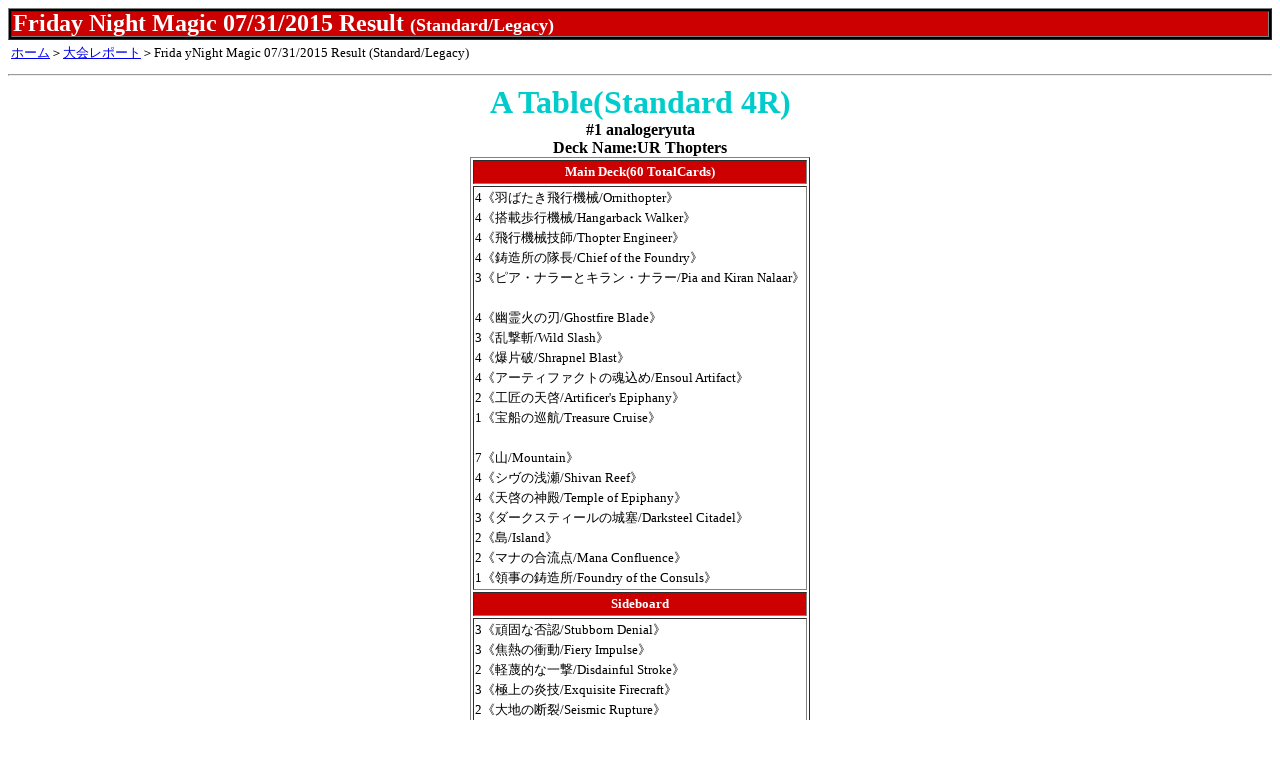

--- FILE ---
content_type: text/html
request_url: http://islandwalker.akazunoma.com/report/15_07/15_07_31.html
body_size: 13099
content:
<!DOCTYPE HTML PUBLIC "-//W3C//DTD HTML 4.01 Transitional//EN">
<!-- saved from url=(0022)http://internet.e-mail -->
<HTML><HEAD>
<META http-equiv="Content-Type" content="text/html; charset=Shift_JIS">
<META name="GENERATOR" content="IBM WebSphere Studio Homepage Builder Version 6.5.0.0 for Windows">
<META http-equiv="Content-Style-Type" content="text/css">
<TITLE></TITLE>
<STYLE type="text/css">
<!--

TD{
  font-size : 13px;
  line-height : 20px;
}
-->
</STYLE>
</HEAD>
<BODY><script type="text/javascript" charset="utf-8" src="//asumi.shinobi.jp/encount"></script>
<TABLE width="100%" border="1" bgcolor="#000000">
<TBODY>
    <TR>
<TD bgcolor="#cc0000"><FONT size="+1"><b><FONT color="#ffffff" size="+2">Friday Night Magic 07/31/2015 Result </FONT></b></FONT><b><FONT color="#ffffff" size="+1">(Standard/Legacy)</FONT></b></TD>
</TR>
</TBODY>
</TABLE>
<TABLE>
<TBODY>
<TR>
<TD width="719"><A href="../../index.htm">ホーム</A>＞<A href="../../report.htm">大会レポート</A>＞Frida yNight Magic 07/31/2015 Result (Standard/Legacy)</TD>
</TR>
</TBODY>
</TABLE>
<HR>
<DIV align="center"><FONT color="#00cccc"><B><FONT size="+3">A Table(Standard 4R)</FONT></B></FONT><BR>
<B>#1 analogeryuta<BR>
Deck Name:UR Thopters</B>
<TABLE border="1">
  <TBODY>
    
      
      
      
      <TD align="center" bgcolor="#cc0000"><B><FONT color="#ffffff">Main Deck(60 TotalCards)</FONT></B></TD>
    </TR>
<TR>
      <TD align="left">4《羽ばたき飛行機械/Ornithopter》<BR>
4《搭載歩行機械/Hangarback Walker》<BR>
4《飛行機械技師/Thopter Engineer》<BR>
4《鋳造所の隊長/Chief of the Foundry》<BR>
3《ピア・ナラーとキラン・ナラー/Pia and Kiran Nalaar》<BR>
<BR>
4《幽霊火の刃/Ghostfire Blade》<BR>
3《乱撃斬/Wild Slash》<BR>
4《爆片破/Shrapnel Blast》<BR>
4《アーティファクトの魂込め/Ensoul Artifact》<BR>
2《工匠の天啓/Artificer's Epiphany》<BR>
1《宝船の巡航/Treasure Cruise》<BR>
<BR>
7《山/Mountain》<BR>
4《シヴの浅瀬/Shivan Reef》<BR>
4《天啓の神殿/Temple of Epiphany》<BR>
3《ダークスティールの城塞/Darksteel Citadel》<BR>
2《島/Island》<BR>
2《マナの合流点/Mana Confluence》<BR>
1《領事の鋳造所/Foundry of the Consuls》</TD>
    </TR>
<TR>
<TD align="center" bgcolor="#cc0000"><B><FONT color="#ffffff">Sideboard</FONT></B></TD>
</TR>
<TR>
      <TD align="left">3《頑固な否認/Stubborn Denial》<BR>
3《焦熱の衝動/Fiery Impulse》<BR>
2《軽蔑的な一撃/Disdainful Stroke》<BR>
3《極上の炎技/Exquisite Firecraft》<BR>
2《大地の断裂/Seismic Rupture》<BR>
2《飛行機械の諜報網/Thopter Spy Network》</TD>
    </TR>
    <TR>
      <TD align="center">(15 Sideboard Cards)</TD>
    </TR>
  </TBODY>
</TABLE>
<DIV>
<HR>
<B>#2 けんつよ</B>
<TABLE border="1">
  <TBODY>
    <TR>
      <TD align="center" bgcolor="#cc0000"><B><FONT color="#ffffff">Main Deck(60 TotalCards)</FONT></B></TD>
    </TR>
<TR>
      <TD align="left">4《鋳造所通りの住人/Foundry Street Denizen》<BR>
4《ゴブリンの栄光追い/Goblin Glory Chaser》<BR>
2《激情のゴブリン/Frenzied Goblin》<BR>
4《ゴブリンの群衆追い/Goblin Piledriver》<BR>
4《ゴブリンの熟練扇動者/Goblin Rabblemaster》<BR>
2《ゴブリンの踵裂き/Goblin Heelcutter》<BR>
 <BR>
4《ドラゴンの餌/Dragon Fodder》<BR>
4《稲妻の一撃/Lightning Strike》<BR>
4《軍族童の突発/Hordeling Outburst》<BR>
1《凱旋の間/Hall of Triumph》<BR>
4《かき立てる炎/Stoke the Flames》<BR>
3《ウルドのオベリスク/Obelisk of Urd》<BR>
 <BR>
20《山/Mountain》</TD>
    </TR>
<TR>
      <TD align="center" bgcolor="#cc0000"><B><FONT color="#ffffff">Sideboard</FONT></B></TD>
    </TR>
    <TR>
      <TD>1《ゴブリンの踵裂き/Goblin Heelcutter》<BR>
3《マグマのしぶき/Magma Spray》<BR>
2《引き裂く流弾/Rending Volley》<BR>
3《焙り焼き/Roast》<BR>
2《粉々/Smash to Smithereens》<BR>
1《洗い流す砂/Scouring Sands》<BR>
1《凱旋の間/Hall of Triumph》<BR>
2《前哨地の包囲/Outpost Siege》</TD>
    </TR>
    <TR>
      <TD align="center">(15 Sideboard Cards)</TD>
    </TR>
</TBODY>
</TABLE>
<HR>
<B>#3 イシハラ</B>
<TABLE border="1">
  <TBODY>
    <TR>
      <TD align="center" bgcolor="#cc0000"><B><FONT color="#ffffff">Main Deck(60 TotalCards)</FONT></B></TD>
    </TR>
<TR>
      <TD>4《エルフの神秘家/Elvish Mystic》<BR>
4《森の女人像/Sylvan Caryatid》<BR>
3《爪鳴らしの神秘家/Rattleclaw Mystic》<BR>
3《起源のハイドラ/Genesis Hydra》<BR>
2《棲み家の防御者/Den Protector》<BR>
3《クルフィックスの狩猟者/Courser of Kruphix》<BR>
2《死霧の猛禽/Deathmist Raptor》<BR>
3《世界を喰らう者、ポルクラノス/Polukranos, World Eater》<BR>
2《大いなる狩りの巫師/Shaman of the Great Hunt》<BR>
4《囁きの森の精霊/Whisperwood Elemental》<BR>
2《龍王アタルカ/Dragonlord Atarka》<BR>
2《ガイアの復讐者/Gaea's Revenge》<BR>
<BR>
2《歓楽者ゼナゴス/Xenagos, the Reveler》<BR>
<BR>
10《森/Forest》<BR>
4《ニクスの祭殿、ニクソス/Nykthos, Shrine to Nyx》<BR>
4《奔放の神殿/Temple of Abandon》<BR>
4《樹木茂る山麓/Wooded Foothills》<BR>
2《山/Mountain》</TD>
    </TR>
<TR>
      <TD align="center" bgcolor="#cc0000"><B><FONT color="#ffffff">Sideboard</FONT></B></TD>
    </TR>
    <TR>
      <TD>2《霧裂きのハイドラ/Mistcutter Hydra》<BR>
1《再利用の賢者/Reclamation Sage》<BR>
2《ナイレアの信奉者/Nylea's Disciple》<BR>
1《世界を目覚めさせる者、ニッサ/Nissa, Worldwaker》<BR>
2《高木の巨人/Arbor Colossus》<BR>
1《女王スズメバチ/Hornet Queen》<BR>
2《精霊龍、ウギン/Ugin, the Spirit Dragon》<BR>
2《大地の断裂/Seismic Rupture》<BR>
2《古代への衰退/Fade into Antiquity》</TD>
    </TR>
    <TR>
      <TD align="center">(15 Sideboard Cards)</TD>
    </TR>
</TBODY>
</TABLE>
<HR>
<B>#4 HAMA研の主水</B>
<TABLE border="1">
  <TBODY>
    <TR>
      <TD align="center" bgcolor="#cc0000"><B><FONT color="#ffffff">Main Deck(60 TotalCards)</FONT></B></TD>
</TR>
<TR>
      <TD align="left">4《魂火の大導師/Soulfire Grand Master》<BR>
3《ヴリンの神童、ジェイス/Jace, Vryn's Prodigy》<BR>
4《カマキリの乗り手/Mantis Rider》<BR>
2《龍王オジュタイ/Dragonlord Ojutai》<BR>
<BR>
3《意思の激突/Clash of Wills》<BR>
2《乱撃斬/Wild Slash》<BR>
2《荒野の確保/Secure the Wastes》<BR>
4《稲妻の一撃/Lightning Strike》<BR>
2《勇敢な姿勢/Valorous Stance》<BR>
4《かき立てる炎/Stoke the Flames》<BR>
3《オジュタイの命令/Ojutai's Command》<BR>
2《時を越えた探索/Dig Through Time》<BR>
<BR>
4《神秘の僧院/Mystic Monastery》<BR>
4《溢れかえる岸辺/Flooded Strand》<BR>
3《凱旋の神殿/Temple of Triumph》<BR>
3《戦場の鍛冶場/Battlefield Forge》<BR>
3《天啓の神殿/Temple of Epiphany》<BR>
2《山/Mountain》<BR>
2《シヴの浅瀬/Shivan Reef》<BR>
2《島/Island》<BR>
2《平地/Plains》</TD>
    </TR>
<TR>
<TD align="center" bgcolor="#cc0000"><B><FONT color="#ffffff">Sideboard</FONT></B></TD>
</TR>
    <TR>
      <TD>3《アラシンの僧侶/Arashin Cleric》<BR>
2《マグマのしぶき/Magma Spray》<BR>
2《否認/Negate》<BR>
1《存在の破棄/Revoke Existence》<BR>
1《見えざるものの熟達/Mastery of the Unseen》<BR>
2《大地の断裂/Seismic Rupture》<BR>
2《極上の炎技/Exquisite Firecraft》<BR>
1《対立の終結/End Hostilities》<BR>
1《太陽の勇者、エルズペス/Elspeth, Sun's Champion》</TD>
    </TR>
    <TR>
      <TD align="center">(15 Sideboard Cards)</TD>
    </TR>
  </TBODY>
</TABLE>
</DIV>
<HR>
<B>#5 Kilroy<BR>
Deck Name:G devotion<BR>
</B>
<TABLE border="1">
  <TBODY>
    
      
      
      
      
      
      
      
      
      
      
      
      
      
      
      
      
      
      
      
      
      
      
      
      
      
      
      
      
      
      
      
      
      
      
      
      
      
      
      
      
      
      
      
      
      
      
      
      
      
      
      
      
      
      
      
      
      
      
      
      
      
      
      
      
      
      
      
      
      
      
      
      
      
      
      
      
      
      
      
      
      
      
      
      
      
      
      
      
      
      
      
      
      
      <TD align="center" bgcolor="#cc0000"><B><FONT color="#ffffff">Main Deck(60 TotalCards)</FONT></B></TD>
    </TR>
<TR>
      <TD align="left">4《エルフの神秘家/Elvish Mystic》<BR>
3《森の女人像/Sylvan Caryatid》<BR>
2《爪鳴らしの神秘家/Rattleclaw Mystic》<BR>
4《クルフィックスの狩猟者/Courser of Kruphix》<BR>
2《死霧の猛禽/Deathmist Raptor》<BR>
2《巨森の予見者、ニッサ/Nissa, Vastwood Seer》<BR>
4《世界を喰らう者、ポルクラノス/Polukranos, World Eater》<BR>
2《狩猟の統率者、スーラク/Surrak, the Hunt Caller》<BR>
4《囁きの森の精霊/Whisperwood Elemental》<BR>
1《高木の巨人/Arbor Colossus》<BR>
3《龍王アタルカ/Dragonlord Atarka》<BR>
2《女王スズメバチ/Hornet Queen》<BR>
<BR>
4《書かれざるものの視認/See the Unwritten》<BR>
<BR>
10《森/Forest》<BR>
4《奔放の神殿/Temple of Abandon》<BR>
4《樹木茂る山麓/Wooded Foothills》<BR>
3《ニクスの祭殿、ニクソス/Nykthos, Shrine to Nyx》<BR>
2《吹きさらしの荒野/Windswept Heath》</TD>
    </TR>
<TR>
<TD align="center" bgcolor="#cc0000"><B><FONT color="#ffffff">Sideboard</FONT></B></TD>
</TR>
<TR>
      <TD align="left">3《ナイレアの信奉者/Nylea's Disciple》<BR>
2《高木の巨人/Arbor Colossus》<BR>
3《ガイアの復讐者/Gaea's Revenge》<BR>
2《破壊的な享楽/Destructive Revelry》<BR>
1《進化の飛躍/Evolutionary Leap》<BR>
1《垂直落下/Plummet》<BR>
2《大地の断裂/Seismic Rupture》<BR>
1《世界を目覚めさせる者、ニッサ/Nissa, Worldwaker》</TD>
    </TR>
    <TR>
      <TD align="center">(15 Sideboard Cards)</TD>
    </TR>
  </TBODY>
</TABLE>
<DIV>
<HR>
<B>#6 ワノレ<BR>
Deck Name:Gruul Aggro</B>
<TABLE border="1">
  <TBODY>
    <TR>
      <TD align="center" bgcolor="#cc0000"><B><FONT color="#ffffff">Main Deck(60 TotalCards)</FONT></B></TD>
    </TR>
<TR>
      <TD align="left">4《エルフの神秘家/Elvish Mystic》<BR>
4《棲み家の防御者/Den Protector》<BR>
4《爪鳴らしの神秘家/Rattleclaw Mystic》<BR>
4《ゴブリンの熟練扇動者/Goblin Rabblemaster》<BR>
2《加護のサテュロス/Boon Satyr》<BR>
2《嵐の息吹のドラゴン/Stormbreath Dragon》<BR>
<BR>
4《稲妻の一撃/Lightning Strike》<BR>
2《マグマの噴流/Magma Jet》<BR>
2《極上の炎技/Exquisite Firecraft》<BR>
1《軍族の雄叫び/Howl of the Horde》<BR>
4《かき立てる炎/Stoke the Flames》<BR>
1《歓楽者ゼナゴス/Xenagos, the Reveler》<BR>
1《紅蓮の達人チャンドラ/Chandra, Pyromaster》<BR>
1《龍語りのサルカン/Sarkhan, the Dragonspeaker》<BR>
<BR>
8《山/Mountain》<BR>
7《森/Forest》<BR>
4《奔放の神殿/Temple of Abandon》<BR>
4《樹木茂る山麓/Wooded Foothills》<BR>
1《岩だらけの高地/Rugged Highlands》</TD>
    </TR>
<TR>
      <TD align="center" bgcolor="#cc0000"><B><FONT color="#ffffff">Sideboard</FONT></B></TD>
    </TR>
    <TR>
      <TD align="left">1《再利用の賢者/Reclamation Sage》<BR>
1《引き裂く流弾/Rending Volley》<BR>
3《焙り焼き/Roast》<BR>
2《洗い流す砂/Scouring Sands》<BR>
2《破壊的な享楽/Destructive Revelry》<BR>
1《双雷弾/Twin Bolt》<BR>
2《弧状の稲妻/Arc Lightning》<BR>
1《パーフォロスの槌/Hammer of Purphoros》<BR>
2《前哨地の包囲/Outpost Siege》</TD>
    </TR>
    <TR>
      <TD align="center">(15 Sideboard Cards)</TD>
    </TR>
</TBODY>
</TABLE>
<HR>
<B>#7 タイガー<BR>
Deck Name:緑信心タッチドラゴン</B>
<TABLE border="1">
  <TBODY>
    <TR>
      <TD align="center" bgcolor="#cc0000"><B><FONT color="#ffffff">Main Deck(60 TotalCards)</FONT></B></TD>
    </TR>
<TR>
      <TD align="left">4《エルフの神秘家/Elvish Mystic》<BR>
4《森の女人像/Sylvan Caryatid》<BR>
2《棲み家の防御者/Den Protector》<BR>
2《旅するサテュロス/Voyaging Satyr》<BR>
2《起源のハイドラ/Genesis Hydra》<BR>
4《死霧の猛禽/Deathmist Raptor》<BR>
3《クルフィックスの狩猟者/Courser of Kruphix》<BR>
2《世界を喰らう者、ポルクラノス/Polukranos, World Eater》<BR>
1《狩猟の統率者、スーラク/Surrak, the Hunt Caller》<BR>
4《囁きの森の精霊/Whisperwood Elemental》<BR>
1《龍王ドロモカ/Dragonlord Dromoka》<BR>
1《龍王コラガン/Dragonlord Kolaghan》<BR>
2《龍王アタルカ/Dragonlord Atarka》<BR>
<BR>
2《火口の爪/Crater's Claws》<BR>
1《ニッサの天啓/Nissa's Revelation》<BR>
1《精霊龍、ウギン/Ugin, the Spirit Dragon》<BR>
<BR>
11《森/Forest》<BR>
4《奔放の神殿/Temple of Abandon》<BR>
3《精霊龍の安息地/Haven of the Spirit Dragon》<BR>
2《山/Mountain》<BR>
2《精霊龍のるつぼ/Crucible of the Spirit Dragon》<BR>
2《ニクスの祭殿、ニクソス/Nykthos, Shrine to Nyx》</TD>
    </TR>
<TR>
      <TD align="center" bgcolor="#cc0000"><B><FONT color="#ffffff">Sideboard</FONT></B></TD>
    </TR>
    <TR>
      <TD align="left">2《スズメバチの巣/Hornet Nest》<BR>
2《高木の巨人/Arbor Colossus》<BR>
2《引き裂く流弾/Rending Volley》<BR>
2《破壊的な享楽/Destructive Revelry》<BR>
2《威圧の誇示/Display of Dominance》<BR>
2《焙り焼き/Roast》<BR>
2《弧状の稲妻/Arc Lightning》<BR>
1《世界を目覚めさせる者、ニッサ/Nissa, Worldwaker》</TD>
    </TR>
    <TR>
      <TD align="center">(15 Sideboard Cards)</TD>
    </TR>
</TBODY>
</TABLE>
<HR>
<B>#8 壱＠HAMA研<BR>
Deck Name:アブザンコン</B>
<TABLE border="1">
  <TBODY>
    <TR>
      <TD align="center" bgcolor="#cc0000"><B><FONT color="#ffffff">Main Deck(60 TotalCards)</FONT></B></TD>
    </TR>
<TR>
      <TD align="left">4《棲み家の防御者/Den Protector》<BR>
4《クルフィックスの狩猟者/Courser of Kruphix》<BR>
4《包囲サイ/Siege Rhino》<BR>
2《黄金牙、タシグル/Tasigur, the Golden Fang》<BR>
1《龍王ドロモカ/Dragonlord Dromoka》<BR>
<BR>
4《思考囲い/Thoughtseize》<BR>
2《究極の価格/Ultimate Price》<BR>
4《アブザンの魔除け/Abzan Charm》<BR>
4《英雄の破滅/Hero's Downfall》<BR>
3《衰滅/Languish》<BR>
1《真面目な訪問者、ソリン/Sorin, Solemn Visitor》<BR>
2《太陽の勇者、エルズペス/Elspeth, Sun's Champion》<BR>
<BR>
4《砂草原の城塞/Sandsteppe Citadel》<BR>
4《吹きさらしの荒野/Windswept Heath》<BR>
3《疾病の神殿/Temple of Malady》<BR>
3《コイロスの洞窟/Caves of Koilos》<BR>
3《森/Forest》<BR>
3《静寂の神殿/Temple of Silence》<BR>
2《ラノワールの荒原/Llanowar Wastes》<BR>
1《平地/Plains》<BR>
1《豊潤の神殿/Temple of Plenty》<BR>
1《ヨーグモスの墳墓、アーボーグ/Urborg, Tomb of Yawgmoth》</TD>
    </TR>
<TR>
      <TD align="center" bgcolor="#cc0000"><B><FONT color="#ffffff">Sideboard</FONT></B></TD>
    </TR>
    <TR>
      <TD align="left">3《アラシンの僧侶/Arashin Cleric》<BR>
2《強迫/Duress》<BR>
2《見えざるものの熟達/Mastery of the Unseen》<BR>
1《ドロモカの命令/Dromoka's Command》<BR>
2《悲哀まみれ/Drown in Sorrow》<BR>
1《真面目な訪問者、ソリン/Sorin, Solemn Visitor》<BR>
2《命運の核心/Crux of Fate》<BR>
1《リリアナ・ヴェス/Liliana Vess》<BR>
1《世界を目覚めさせる者、ニッサ/Nissa, Worldwaker》</TD>
    </TR>
    <TR>
      <TD align="center">(15 Sideboard Cards)</TD>
    </TR>
</TBODY>
</TABLE>
<HR>
</DIV>
<DIV align="center"><B>#9 入速出やる夫<BR>
Deck Name:ぼじんしゅーと</B>
<TABLE border="1">
  <TBODY>
    <TR>
      <TD align="center" bgcolor="#cc0000"><B><FONT color="#ffffff">Main Deck(60 TotalCards)</FONT></B></TD>
    </TR>
<TR>
      <TD>4《エルフの神秘家/Elvish Mystic》<BR>
4《エルフの幻想家/Elvish Visionary》<BR>
4《ラクシャーサの死与え/Rakshasa Deathdealer》<BR>
2《荒野の後継者/Heir of the Wilds》<BR>
4《マナ喰らいのハイドラ/Managorger Hydra》<BR>
2《クルフィックスの狩猟者/Courser of Kruphix》<BR>
2《墓刃の匪賊/Graveblade Marauder》<BR>
2《責め苦の伝令/Herald of Torment》<BR>
2《モーギスの匪賊/Mogis's Marauder》<BR>
2《夜の咆哮獣/Nighthowler》<BR>
2《狩猟の統率者、スーラク/Surrak, the Hunt Caller》<BR>
<BR>
1《究極の価格/Ultimate Price》<BR>
2《英雄の破滅/Hero's Downfall》<BR>
4《集合した中隊/Collected Company》<BR>
<BR>
7《森/Forest》<BR>
4《ラノワールの荒原/Llanowar Wastes》<BR>
3《沼/Swamp》<BR>
3《疾病の神殿/Temple of Malady》<BR>
2《コイロスの洞窟/Caves of Koilos》<BR>
2《マナの合流点/Mana Confluence》<BR>
1《ジャングルのうろ穴/Jungle Hollow》<BR>
1《ヨーグモスの墳墓、アーボーグ/Urborg, Tomb of Yawgmoth》</TD>
    </TR>
<TR>
      <TD align="center" bgcolor="#cc0000"><B><FONT color="#ffffff">Sideboard</FONT></B></TD>
    </TR>
    <TR>
      <TD>3《スズメバチの巣/Hornet Nest》<BR>
2《肉袋の匪賊/Fleshbag Marauder》<BR>
2《再利用の賢者/Reclamation Sage》<BR>
1《巨森の予見者、ニッサ/Nissa, Vastwood Seer》<BR>
1《加護のサテュロス/Boon Satyr》<BR>
4《帰化/Naturalize》<BR>
1《無限の抹消/Infinite Obliteration》<BR>
1《護法の宝珠/Orbs of Warding》</TD>
    </TR>
    <TR>
      <TD align="center">(15 Sideboard Cards)</TD>
    </TR>
</TBODY>
</TABLE>
<HR>
<B>#10 Alex R<BR>
Deck Name:Myth</B>
<TABLE border="1">
  <TBODY>
    <TR>
      <TD align="center" bgcolor="#cc0000"><B><FONT color="#ffffff">Main Deck(60 TotalCards)</FONT></B></TD>
    </TR>
<TR>
      <TD>2《龍王オジュタイ/Dragonlord Ojutai》<BR>
2《漂う死、シルムガル/Silumgar, the Drifting Death》<BR>
1《真珠湖の古きもの/Pearl Lake Ancient》<BR>
<BR>
2《荒野の確保/Secure the Wastes》<BR>
3《シルムガルの嘲笑/Silumgar's Scorn》<BR>
3《予期/Anticipate》<BR>
1《勇敢な姿勢/Valorous Stance》<BR>
1《今わの際/Last Breath》<BR>
1《軽蔑的な一撃/Disdainful Stroke》<BR>
4《解消/Dissolve》<BR>
2《危険な櫃/Perilous Vault》<BR>
2《対立の終結/End Hostilities》<BR>
1《ジェイスの創意/Jace's Ingenuity》<BR>
1《太陽の勇者、エルズペス/Elspeth, Sun's Champion》<BR>
1《龍王の大権/Dragonlord's Prerogative》<BR>
4《時を越えた探索/Dig Through Time》<BR>
2《精霊龍、ウギン/Ugin, the Spirit Dragon》<BR>
<BR>
6《島/Island》<BR>
4《啓蒙の神殿/Temple of Enlightenment》<BR>
4《平穏な入り江/Tranquil Cove》<BR>
4《溢れかえる岸辺/Flooded Strand》<BR>
3《光輝の泉/Radiant Fountain》<BR>
3《精霊龍の安息地/Haven of the Spirit Dragon》<BR>
2《平地/Plains》<BR>
      1《陰鬱な僻地/Dismal Backwater》</TD>
    </TR>
<TR>
      <TD align="center" bgcolor="#cc0000"><B><FONT color="#ffffff">Sideboard</FONT></B></TD>
    </TR>
    <TR>
      <TD>1《龍王シルムガル/Dragonlord Silumgar》<BR>
1《真珠湖の古きもの/Pearl Lake Ancient》<BR>
3《氷固め/Encase in Ice》<BR>
2《急報/Raise the Alarm》<BR>
2《否認/Negate》<BR>
2《正義のうねり/Surge of Righteousness》<BR>
1《今わの際/Last Breath》<BR>
1《軽蔑的な一撃/Disdainful Stroke》<BR>
1《対立の終結/End Hostilities》<BR>
1《太陽の勇者、エルズペス/Elspeth, Sun's Champion》</TD>
    </TR>
    <TR>
      <TD align="center">(15 Sideboard Cards)</TD>
    </TR>
</TBODY>
</TABLE>
<HR>
<B>#11 竹@よせあつめ</B>
<TABLE border="1">
  <TBODY>
    <TR>
      <TD align="center" bgcolor="#cc0000"><B><FONT color="#ffffff">Main Deck(60 TotalCards)</FONT></B></TD>
    </TR>
<TR>
      <TD>4《エルフの神秘家/Elvish Mystic》<BR>
4《森の女人像/Sylvan Caryatid》<BR>
3《旅するサテュロス/Voyaging Satyr》<BR>
3《起源のハイドラ/Genesis Hydra》<BR>
4《クルフィックスの狩猟者/Courser of Kruphix》<BR>
3《世界を喰らう者、ポルクラノス/Polukranos, World Eater》<BR>
2《巨森の予見者、ニッサ/Nissa, Vastwood Seer》<BR>
1《大いなる狩りの巫師/Shaman of the Great Hunt》<BR>
2《囁きの森の精霊/Whisperwood Elemental》<BR>
3《龍王アタルカ/Dragonlord Atarka》<BR>
1《女王スズメバチ/Hornet Queen》<BR>
<BR>
1《アタルカの命令/Atarka's Command》<BR>
3《歓楽者ゼナゴス/Xenagos, the Reveler》<BR>
2《精霊龍、ウギン/Ugin, the Spirit Dragon》<BR>
<BR>
13《森/Forest》<BR>
4《奔放の神殿/Temple of Abandon》<BR>
4《樹木茂る山麓/Wooded Foothills》<BR>
2《ニクスの祭殿、ニクソス/Nykthos, Shrine to Nyx》<BR>
1《山/Mountain》</TD>
    </TR>
<TR>
      <TD align="center" bgcolor="#cc0000"><B><FONT color="#ffffff">Sideboard</FONT></B></TD>
    </TR>
    <TR>
      <TD>3《霧裂きのハイドラ/Mistcutter Hydra》<BR>
2《アイノクの生き残り/Ainok Survivalist》<BR>
1《起源のハイドラ/Genesis Hydra》<BR>
2《スズメバチの巣/Hornet Nest》<BR>
1《再利用の賢者/Reclamation Sage》<BR>
3《ナイレアの信奉者/Nylea's Disciple》<BR>
2《弧状の稲妻/Arc Lightning》<BR>
1《大地の断裂/Seismic Rupture》</TD>
    </TR>
    <TR>
      <TD align="center">(15 Sideboard Cards)</TD>
    </TR>
</TBODY>
</TABLE>
<HR>
<B>#12 ミツナガ</B>
<TABLE border="1">
  <TBODY>
    <TR>
      <TD align="center" bgcolor="#cc0000"><B><FONT color="#ffffff">Main Deck(60 TotalCards)</FONT></B></TD>
    </TR>
<TR>
      <TD>4《魂火の大導師/Soulfire Grand Master》<BR>
3《層雲の踊り手/Stratus Dancer》<BR>
2《隠れたる龍殺し/Hidden Dragonslayer》<BR>
4《カマキリの乗り手/Mantis Rider》<BR>
2《静翼のグリフ/Hushwing Gryff》<BR>
4《雷破の執政/Thunderbreak Regent》<BR>
1《ピア・ナラーとキラン・ナラー/Pia and Kiran Nalaar》<BR>
2《嵐の息吹のドラゴン/Stormbreath Dragon》<BR>
<BR>
3《乱撃斬/Wild Slash》<BR>
4《稲妻の一撃/Lightning Strike》<BR>
2《勇敢な姿勢/Valorous Stance》<BR>
4《かき立てる炎/Stoke the Flames》<BR>
<BR>
4《凱旋の神殿/Temple of Triumph》<BR>
4《神秘の僧院/Mystic Monastery》<BR>
3《天啓の神殿/Temple of Epiphany》<BR>
3《戦場の鍛冶場/Battlefield Forge》<BR>
3《溢れかえる岸辺/Flooded Strand》<BR>
2《島/Island》<BR>
2《山/Mountain》<BR>
2《平地/Plains》<BR>
2《シヴの浅瀬/Shivan Reef》</TD>
    </TR>
<TR>
      <TD align="center" bgcolor="#cc0000"><B><FONT color="#ffffff">Sideboard</FONT></B></TD>
    </TR>
    <TR>
      <TD>1《静翼のグリフ/Hushwing Gryff》<BR>
2《消去/Erase》<BR>
2《粉々/Smash to Smithereens》<BR>
2《軽蔑的な一撃/Disdainful Stroke》<BR>
1《異端の輝き/Glare of Heresy》<BR>
1《見えざるものの熟達/Mastery of the Unseen》<BR>
3《神々の憤怒/Anger of the Gods》<BR>
1《弧状の稲妻/Arc Lightning》<BR>
1《太陽の勇者、エルズペス/Elspeth, Sun's Champion》<BR>
1《群衆の掟/Mob Rule》</TD>
    </TR>
    <TR>
      <TD align="center">(14 Sideboard Cards)</TD>
    </TR>
</TBODY>
</TABLE>
<HR>
<DIV>
<B>#13 TOMMY@HAMA研</B>
<TABLE border="1">
  <TBODY>
    <TR>
      <TD align="center" bgcolor="#cc0000"><B><FONT color="#ffffff">Main Deck(90 TotalCards)</FONT></B></TD>
    </TR>
<TR>
      <TD align="left">3《ラクシャーサの死与え/Rakshasa Deathdealer》<BR>
3《サテュロスの道探し/Satyr Wayfinder》<BR>
3《棲み家の防御者/Den Protector》<BR>
4《クルフィックスの狩猟者/Courser of Kruphix》<BR>
2《先頭に立つもの、アナフェンザ/Anafenza, the Foremost》<BR>
2《再利用の賢者/Reclamation Sage》<BR>
1《オレスコスの王、ブリマーズ/Brimaz, King of Oreskos》<BR>
4《包囲サイ/Siege Rhino》<BR>
1《囁きの森の精霊/Whisperwood Elemental》<BR>
1《黄金牙、タシグル/Tasigur, the Golden Fang》<BR>
1《龍王ドロモカ/Dragonlord Dromoka》<BR>
1《イニストラードの魂/Soul of Innistrad》<BR>
1《女王スズメバチ/Hornet Queen》<BR>
<BR>
2《胆汁病/Bile Blight》<BR>
2《究極の価格/Ultimate Price》<BR>
1《見えざるものの熟達/Mastery of the Unseen》<BR>
1《ドロモカの命令/Dromoka's Command》<BR>
4《英雄の破滅/Hero's Downfall》<BR>
4《アブザンの魔除け/Abzan Charm》<BR>
1《骨読み/Read the Bones》<BR>
2《エレボスの鞭/Whip of Erebos》<BR>
1《真面目な訪問者、ソリン/Sorin, Solemn Visitor》<BR>
1《完全なる終わり/Utter End》<BR>
1《残忍な切断/Murderous Cut》<BR>
1《命運の核心/Crux of Fate》<BR>
1《リリアナ・ヴェス/Liliana Vess》<BR>
1《英雄の導師、アジャニ/Ajani, Mentor of Heroes》<BR>
1《太陽の勇者、エルズペス/Elspeth, Sun's Champion》<BR>
<BR>
4《静寂の神殿/Temple of Silence》<BR>
4《豊潤の神殿/Temple of Plenty》<BR>
4《疾病の神殿/Temple of Malady》<BR>
4《ジャングルのうろ穴/Jungle Hollow》<BR>
4《砂草原の城塞/Sandsteppe Citadel》<BR>
4《吹きさらしの荒野/Windswept Heath》<BR>
3《ラノワールの荒原/Llanowar Wastes》<BR>
3《コイロスの洞窟/Caves of Koilos》<BR>
3《森/Forest》<BR>
2《平地/Plains》<BR>
2《ヨーグモスの墳墓、アーボーグ/Urborg, Tomb of Yawgmoth》<BR>
1《マナの合流点/Mana Confluence》<BR>
1《沼/Swamp》</TD>
    </TR>
<TR>
      <TD align="center" bgcolor="#cc0000"><B><FONT color="#ffffff">Sideboard</FONT></B></TD>
    </TR>
    <TR>
      <TD>3《アラシンの僧侶/Arashin Cleric》<BR>
1《無慈悲な処刑人/Merciless Executioner》<BR>
1《ガイアの復讐者/Gaea's Revenge》<BR>
3《強迫/Duress》<BR>
2《悲哀まみれ/Drown in Sorrow》<BR>
1《精神染み/Stain the Mind》<BR>
1《ナイレアの弓/Bow of Nylea》<BR>
2《対立の終結/End Hostilities》<BR>
1《世界を目覚めさせる者、ニッサ/Nissa, Worldwaker》</TD>
    </TR>
    <TR>
      <TD align="center">(15 Sideboard Cards)</TD>
    </TR>
</TBODY>
</TABLE>
<HR>
<B>#14 マキヤマ<BR>
Deck Name:アブザンナグロ</B>
<TABLE border="1">
  <TBODY>
    <TR>
      <TD align="center" bgcolor="#cc0000"><B><FONT color="#ffffff">Main Deck(60 TotalCards)</FONT></B></TD>
    </TR>
<TR>
      <TD>2《始まりの木の管理人/Warden of the First Tree》<BR>
4《羊毛鬣のライオン/Fleecemane Lion》<BR>
4《ラクシャーサの死与え/Rakshasa Deathdealer》<BR>
4《先頭に立つもの、アナフェンザ/Anafenza, the Foremost》<BR>
4《包囲サイ/Siege Rhino》<BR>
2《風番いのロック/Wingmate Roc》<BR>
<BR>
3《思考囲い/Thoughtseize》<BR>
3《ドロモカの命令/Dromoka's Command》<BR>
4《アブザンの魔除け/Abzan Charm》<BR>
3《英雄の破滅/Hero's Downfall》<BR>
2《真面目な訪問者、ソリン/Sorin, Solemn Visitor》<BR>
<BR>
4《砂草原の城塞/Sandsteppe Citadel》<BR>
4《吹きさらしの荒野/Windswept Heath》<BR>
3《ラノワールの荒原/Llanowar Wastes》<BR>
3《コイロスの洞窟/Caves of Koilos》<BR>
3《疾病の神殿/Temple of Malady》<BR>
2《静寂の神殿/Temple of Silence》<BR>
2《ヨーグモスの墳墓、アーボーグ/Urborg, Tomb of Yawgmoth》<BR>
2《森/Forest》<BR>
2《平地/Plains》</TD>
    </TR>
<TR>
      <TD align="center" bgcolor="#cc0000"><B><FONT color="#ffffff">Sideboard</FONT></B></TD>
    </TR>
    <TR>
      <TD>1《風番いのロック/Wingmate Roc》<BR>
2《強迫/Duress》<BR>
3《胆汁病/Bile Blight》<BR>
2《異端の輝き/Glare of Heresy》<BR>
2《究極の価格/Ultimate Price》<BR>
3《悲哀まみれ/Drown in Sorrow》<BR>
1《世界を目覚めさせる者、ニッサ/Nissa, Worldwaker》<BR>
1《太陽の勇者、エルズペス/Elspeth, Sun's Champion》</TD>
    </TR>
    <TR>
      <TD align="center">(15 Sideboard Cards)</TD>
    </TR>
</TBODY>
</TABLE>
<HR>
<B>#15 マツケソ＠チームUK<BR>
Deck Name:未定</B>
<TABLE border="1">
  <TBODY>
    <TR>
      <TD align="center" bgcolor="#cc0000"><B><FONT color="#ffffff">Main Deck(60 TotalCards)</FONT></B></TD>
</TR>
<TR>
      <TD align="left">2《森の女人像/Sylvan Caryatid》<BR>
2《巨森の予見者、ニッサ/Nissa, Vastwood Seer》<BR>
<BR>
4《精霊信者の覚醒/Animist's Awakening》<BR>
2《白鳥の歌/Swan Song》<BR>
2《火口の爪/Crater's Claws》<BR>
4《テイガムの策謀/Taigam's Scheming》<BR>
4《予期/Anticipate》<BR>
4《一日のやり直し/Day's Undoing》<BR>
4《荒ぶる波濤、キオーラ/Kiora, the Crashing Wave》<BR>
1《揺るぎないサルカン/Sarkhan Unbroken》<BR>
2《精霊龍、ウギン/Ugin, the Spirit Dragon》<BR>
3《時間への侵入/Temporal Trespass》<BR>
<BR>
8《森/Forest》<BR>
6《島/Island》<BR>
4《ヤヴィマヤの沿岸/Yavimaya Coast》<BR>
4《茨森の滝/Thornwood Falls》<BR>
2《樹木茂る山麓/Wooded Foothills》<BR>
1《山/Mountain》<BR>
1《開拓地の野営地/Frontier Bivouac》</TD>
    </TR>
<TR>
<TD align="center" bgcolor="#cc0000"><B><FONT color="#ffffff">Sideboard</FONT></B></TD>
</TR>
    <TR>
      <TD>1《サグのやっかいもの/Sagu Mauler》<BR>
2《白鳥の歌/Swan Song》<BR>
1《否認/Negate》<BR>
4《カル・シスマの風/Winds of Qal Sisma》<BR>
4《大地の断裂/Seismic Rupture》<BR>
1《ゼンディカーの乱動/Zendikar's Roil》<BR>
2《護法の宝珠/Orbs of Warding》</TD>
    </TR>
    <TR>
      <TD align="center">(15 Sideboard Cards)</TD>
    </TR>
  </TBODY>
</TABLE>
</DIV>
<HR>
<B>#16 モリネ</B>
<TABLE border="1">
  <TBODY>
    
      
      
      
      
      
      
      
      
      
      
      
      
      
      
      
      
      
      
      
      
      
      
      
      
      
      
      
      
      
      
      
      
      
      
      
      
      
      
      
      
      
      
      
      
      
      
      
      
      
      
      
      
      
      
      
      
      
      
      
      
      
      
      
      
      
      
      
      
      
      
      
      
      
      
      
      
      
      
      
      
      
      
      
      
      
      
      
      
      
      
      
      
      
      
      <TD align="center" bgcolor="#cc0000"><B><FONT color="#ffffff">Main Deck(60 TotalCards)</FONT></B></TD>
    </TR>
<TR>
      <TD align="left">4《エルフの神秘家/Elvish Mystic》<BR>
3《棲み家の防御者/Den Protector》<BR>
3《荒野の後継者/Heir of the Wilds》<BR>
3《爪鳴らしの神秘家/Rattleclaw Mystic》<BR>
3《加護のサテュロス/Boon Satyr》<BR>
2《ゼナゴスの狂信者/Fanatic of Xenagos》<BR>
4《雷破の執政/Thunderbreak Regent》<BR>
2《狩猟の統率者、スーラク/Surrak, the Hunt Caller》<BR>
1《大いなる狩りの巫師/Shaman of the Great Hunt》<BR>
3《嵐の息吹のドラゴン/Stormbreath Dragon》<BR>
<BR>
2《火口の爪/Crater's Claws》<BR>
2《乱撃斬/Wild Slash》<BR>
3《稲妻の一撃/Lightning Strike》<BR>
2《石弾の弾幕/Barrage of Boulders》<BR>
<BR>
6《山/Mountain》<BR>
6《森/Forest》<BR>
4《奔放の神殿/Temple of Abandon》<BR>
4《樹木茂る山麓/Wooded Foothills》<BR>
2《岩だらけの高地/Rugged Highlands》<BR>
1《精霊龍の安息地/Haven of the Spirit Dragon》</TD>
    </TR>
<TR>
<TD align="center" bgcolor="#cc0000"><B><FONT color="#ffffff">Sideboard</FONT></B></TD>
</TR>
<TR>
      <TD align="left">3《レインジャーの悪知恵/Ranger's Guile》<BR>
2《引き裂く流弾/Rending Volley》<BR>
3《焙り焼き/Roast》<BR>
2《垂直落下/Plummet》<BR>
2《破壊的な享楽/Destructive Revelry》<BR>
3《神々の憤怒/Anger of the Gods》</TD>
    </TR>
    <TR>
      <TD align="center">(15 Sideboard Cards)</TD>
    </TR>
  </TBODY>
</TABLE>
<DIV>
<HR>
<B>#17 又吉</B>
<TABLE border="1">
  <TBODY>
    <TR>
      <TD align="center" bgcolor="#cc0000"><B><FONT color="#ffffff">Main Deck(60 TotalCards)</FONT></B></TD>
    </TR>
<TR>
      <TD align="center"><B>非公開 / Secret</B></TD>
    </TR>
<TR>
      <TD align="center" bgcolor="#cc0000"><B><FONT color="#ffffff">Sideboard</FONT></B></TD>
    </TR>
    <TR>
      <TD align="center"><B>非公開 / Secret</B></TD>
    </TR>
    <TR>
      <TD align="center">(15 Sideboard Cards)</TD>
    </TR>
</TBODY>
</TABLE>
<HR>
<B>#18 シマブクロ<BR>
Deck Name:マルドゥ・コントロール</B>
<TABLE border="1">
  <TBODY>
    <TR>
      <TD align="center" bgcolor="#cc0000"><B><FONT color="#ffffff">Main Deck(60 TotalCards)</FONT></B></TD>
    </TR>
<TR>
      <TD align="left">4《道の探求者/Seeker of the Way》<BR>
4《僧院の導師/Monastery Mentor》<BR>
<BR>
2《荒野の確保/Secure the Wastes》<BR>
2《思考囲い/Thoughtseize》<BR>
3《稲妻の一撃/Lightning Strike》<BR>
1《苦しめる声/Tormenting Voice》<BR>
4《はじける破滅/Crackling Doom》<BR>
3《マルドゥの魔除け/Mardu Charm》<BR>
1《払拭の光/Banishing Light》<BR>
1《マルドゥの戦旗/Mardu Banner》<BR>
3《前哨地の包囲/Outpost Siege》<BR>
2《真面目な訪問者、ソリン/Sorin, Solemn Visitor》<BR>
3《龍語りのサルカン/Sarkhan, the Dragonspeaker》<BR>
2《太陽の勇者、エルズペス/Elspeth, Sun's Champion》<BR>
<BR>
<BR>
4《遊牧民の前哨地/Nomad Outpost》<BR>
3《戦場の鍛冶場/Battlefield Forge》<BR>
3《コイロスの洞窟/Caves of Koilos》<BR>
3《平地/Plains》<BR>
3《山/Mountain》<BR>
2《沼/Swamp》<BR>
2《血染めのぬかるみ/Bloodstained Mire》<BR>
2《静寂の神殿/Temple of Silence》<BR>
1《凱旋の神殿/Temple of Triumph》<BR>
1《悪意の神殿/Temple of Malice》<BR>
1《ヨーグモスの墳墓、アーボーグ/Urborg, Tomb of Yawgmoth》</TD>
    </TR>
<TR>
      <TD align="center" bgcolor="#cc0000"><B><FONT color="#ffffff">Sideboard</FONT></B></TD>
    </TR>
    <TR>
      <TD align="left">2《強迫/Duress》<BR>
1《荒野の確保/Secure the Wastes》<BR>
1《蔑み/Despise》<BR>
1《神聖なる月光/Hallowed Moonlight》<BR>
1《究極の価格/Ultimate Price》<BR>
2《神々の憤怒/Anger of the Gods》<BR>
1《コラガンの命令/Kolaghan's Command》<BR>
1《払拭の光/Banishing Light》<BR>
1《マルドゥの魔除け/Mardu Charm》<BR>
1《英雄の破滅/Hero's Downfall》</TD>
    </TR>
    <TR>
      <TD align="center">(12 Sideboard Cards)</TD>
    </TR>
</TBODY>
</TABLE>
<HR>
<B>#19 Colton Z<BR>
Deck Name:Ziggy</B>
<TABLE border="1">
  <TBODY>
    <TR>
      <TD align="center" bgcolor="#cc0000"><B><FONT color="#ffffff">Main Deck(60 TotalCards)</FONT></B></TD>
    </TR>
<TR>
      <TD align="left">2《魂火の大導師/Soulfire Grand Master》<BR>
1《ヴリンの神童、ジェイス/Jace, Vryn's Prodigy》<BR>
2《僧院の導師/Monastery Mentor》<BR>
3《ジェスカイの賢者/Jeskai Sage》<BR>
1《沈黙の大嵐、シュー・ユン/Shu Yun, the Silent Tempest》<BR>
1《冬魂のオジュタイ/Ojutai, Soul of Winter》<BR>
<BR>
2《力強い跳躍/Mighty Leap》<BR>
4《予期/Anticipate》<BR>
1《太陽の勇者、エルズペス/Elspeth, Sun's Champion》<BR>
<BR>
2《船団の出航/Launch the Fleet》<BR>
4《軽蔑的な一撃/Disdainful Stroke》<BR>
3《急報/Raise the Alarm》<BR>
1《魂の基点/Center Soul》<BR>
1《否認/Negate》<BR>
2《オジュタイの息吹/Ojutai's Breath》<BR>
2《オジュタイの命令/Ojutai's Command》<BR>
1《過去に学ぶ/Learn from the Past》<BR>
1《卓絶のナーセット/Narset Transcendent》<BR>
4《宝船の巡航/Treasure Cruise》<BR>
2《時を越えた探索/Dig Through Time》<BR>
<BR>
7《平地/Plains》<BR>
4《平穏な入り江/Tranquil Cove》<BR>
4《平地/Plains》<BR>
4《進化する未開地/Evolving Wilds》<BR>
1《神秘の僧院/Mystic Monastery》</TD>
    </TR>
<TR>
      <TD align="center" bgcolor="#cc0000"><B><FONT color="#ffffff">Sideboard</FONT></B></TD>
    </TR>
    <TR>
      <TD align="center">(0 Sideboard Cards)</TD>
    </TR>
</TBODY>
</TABLE>
<HR>
</DIV>
<DIV align="center"><B>#20 タモト</B>
<TABLE border="1">
  <TBODY>
    <TR>
      <TD align="center" bgcolor="#cc0000"><B><FONT color="#ffffff">Main Deck(63 TotalCards)</FONT></B></TD>
    </TR>
<TR>
      <TD>3《龍の眼の学者/Dragon's Eye Savants》<BR>
<BR>
4《蔑み/Despise》<BR>
4《プリズムの指輪/Prism Ring》<BR>
4《究極の価格/Ultimate Price》<BR>
3《陶酔/Fascination》<BR>
2《精神的反論/Psychic Rebuttal》<BR>
4《骨読み/Read the Bones》<BR>
4《工匠の天啓/Artificer's Epiphany》<BR>
4《スフィンクスの後見/Sphinx's Tutelage》<BR>
3《計算された放逐/Calculated Dismissal》<BR>
3《眼腐りの虐殺/Eyeblight Massacre》<BR>
2《衰滅/Languish》<BR>
<BR>
8《沼/Swamp》<BR>
8《島/Island》<BR>
4《陰鬱な僻地/Dismal Backwater》<BR>
3《魔道士輪の魔力網/Mage-Ring Network》</TD>
    </TR>
<TR>
      <TD align="center" bgcolor="#cc0000"><B><FONT color="#ffffff">Sideboard</FONT></B></TD>
    </TR>
    <TR>
      <TD>3《僧院の群れ/Monastery Flock》<BR>
3《ジェスの盗人/Jhessian Thief》<BR>
3《メレティスの守護者/Guardians of Meletis》<BR>
3《強迫/Duress》</TD>
    </TR>
    <TR>
      <TD align="center">(12 Sideboard Cards)</TD>
    </TR>
</TBODY>
</TABLE>
<HR>
</DIV>
</DIV>
<B><FONT size="+3" color="#00ff00">B Table(Legacy 3R)<BR>
</FONT>#1 クリス</B>
<TABLE border="1">
  <TBODY>
    
      
      
      
      
      
      <TD align="center" bgcolor="#cc0000"><B><FONT color="#ffffff">Main Deck(60 TotalCards)</FONT></B></TD>
    </TR>
    <TR>
      <TD align="left">4《呪い捕らえ/Cursecatcher》<BR>
4《アトランティスの王/Lord of Atlantis》<BR>
4《真珠三叉矛の達人/Master of the Pearl Trident》<BR>
4《銀エラの達人/Silvergill Adept》<BR>
3《幻影の像/Phantasmal Image》<BR>
2《潮流の先駆け/Harbinger of the Tides》<BR>
1《川の殺し屋、シグ/Sygg, River Cutthroat》<BR>
4《真の名の宿敵/True-Name Nemesis》<BR>
2《メロウの騎兵/Merrow Reejerey》<BR>
<BR>
4《霊気の薬瓶/AEther Vial》<BR>
3《目くらまし/Daze》<BR>
1《梅澤の十手/Umezawa's Jitte》<BR>
4《Force of Will》<BR>
<BR>
14《島/Island》<BR>
4《変わり谷/Mutavault》<BR>
2《魂の洞窟/Cavern of Souls》</TD>
    </TR>
    <TR>
      <TD align="center" bgcolor="#cc0000"><B><FONT color="#ffffff">Sideboard</FONT></B></TD>
    </TR>
    <TR>
      <TD align="left">1《潮流の先駆け/Harbinger of the Tides》<BR>
3《虚空の杯/Chalice of the Void》<BR>
2《墓掘りの檻/Grafdigger's Cage》<BR>
2《狼狽の嵐/Flusterstorm》<BR>
1《真髄の針/Pithing Needle》<BR>
2《四肢切断/Dismember》<BR>
2《基本に帰れ/Back to Basics》<BR>
2《水没/Submerge》</TD>
    </TR>
    <TR>
      <TD align="center">(15 Sideboard Cards)</TD>
    </TR>
  </TBODY>
</TABLE>
<DIV>
<HR>
<B>#2 Hector R<BR>
Deck Name:Rug Cascade</B>
<TABLE border="1">
  <TBODY>
    <TR>
      <TD align="center" bgcolor="#cc0000"><B><FONT color="#ffffff">Main Deck(60 TotalCards)</FONT></B></TD>
    </TR>
    <TR>
      <TD align="left">4《敏捷なマングース/Nimble Mongoose》<BR>
2《占いフクロウ/Augury Owl》<BR>
1《タルモゴイフ/Tarmogoyf》<BR>
4《断片無き工作員/Shardless Agent》<BR>
3《真の名の宿敵/True-Name Nemesis》<BR>
2《冷淡なセルキー/Cold-Eyed Selkie》<BR>
4《血編み髪のエルフ/Bloodbraid Elf》<BR>
<BR>
4《祖先の幻視/Ancestral Vision》<BR>
3《稲妻/Lightning Bolt》<BR>
4《渦まく知識/Brainstorm》<BR>
3《罰する火/Punishing Fire》<BR>
4《Force of Will》<BR>
<BR>
4《燃え柳の木立ち/Grove of the Burnwillows》<BR>
3《Tropical Island》<BR>
3《霧深い雨林/Misty Rainforest》<BR>
2《森/Forest》<BR>
2《不毛の大地/Wasteland》<BR>
2《沸騰する小湖/Scalding Tarn》<BR>
2《山/Mountain》<BR>
2《Volcanic Island》<BR>
1《島/Island》<BR>
1《樹木茂る山麓/Wooded Foothills》</TD>
    </TR>
    <TR>
      <TD align="center" bgcolor="#cc0000"><B><FONT color="#ffffff">Sideboard</FONT></B></TD>
    </TR>
    <TR>
      <TD>2《タルモゴイフ/Tarmogoyf》<BR>
1《ナカティルの異国者/Nacatl Outlander》<BR>
1《ソンバーワルドのドライアド/Somberwald Dryad》<BR>
1《悪忌の吹雪集め/Akki Blizzard-Herder》<BR>
1《三角エイの捕食者/Trygon Predator》<BR>
2《神秘の蛇/Mystic Snake》<BR>
1《稲妻/Lightning Bolt》<BR>
1《テレパシー/Telepathy》<BR>
1《墓掘りの檻/Grafdigger's Cage》<BR>
1《罰する火/Punishing Fire》<BR>
1《記憶の旅/Memory's Journey》<BR>
1《巻き直し/Rewind》<BR>
1《ムウォンヴーリーの酸苔/Mwonvuli Acid-Moss》</TD>
    </TR>
    <TR>
      <TD align="center">(15 Sideboard Cards)</TD>
    </TR>
  </TBODY>
</TABLE>
<HR>
<B>#3 Joshua G<BR>
Deck Name:Legacy Elves</B>
<TABLE border="1">
  <TBODY>
    <TR>
      <TD align="center" bgcolor="#cc0000"><B><FONT color="#ffffff">Main Deck(60 TotalCards)</FONT></B></TD>
    </TR>
    <TR>
      <TD>4《死儀礼のシャーマン/Deathrite Shaman》<BR>
4《遺産のドルイド/Heritage Druid》<BR>
4《イラクサの歩哨/Nettle Sentinel》<BR>
4《クウィリーオン・レインジャー/Quirion Ranger》<BR>
4《ワイアウッドの共生虫/Wirewood Symbiote》<BR>
2《樺の知識のレインジャー/Birchlore Rangers》<BR>
4《エルフの幻想家/Elvish Visionary》<BR>
1《再利用の賢者/Reclamation Sage》<BR>
1《群れのシャーマン/Shaman of the Pack》<BR>
2《孔蹄のビヒモス/Craterhoof Behemoth》<BR>
<BR>
4《垣間見る自然/Glimpse of Nature》<BR>
3《緑の太陽の頂点/Green Sun's Zenith》<BR>
1《森の知恵/Sylvan Library》<BR>
4《自然の秩序/Natural Order》<BR>
<BR>
4《ガイアの揺籃の地/Gaea's Cradle》<BR>
4《新緑の地下墓地/Verdant Catacombs》<BR>
3《樹木茂る山麓/Wooded Foothills》<BR>
2《ドライアドの東屋/Dryad Arbor》<BR>
2《Bayou》<BR>
2《森/Forest》<BR>
1《Taiga》</TD>
    </TR>
    <TR>
      <TD align="center" bgcolor="#cc0000"><B><FONT color="#ffffff">Sideboard</FONT></B></TD>
    </TR>
    <TR>
      <TD>1《自由なる者ルーリク・サー/Ruric Thar, the Unbowed》<BR>
1《ジョラーガの戦呼び/Joraga Warcaller》<BR>
2《大祖始の遺産/Relic of Progenitus》<BR>
2《思考囲い/Thoughtseize》<BR>
3《突然の衰微/Abrupt Decay》<BR>
1《無のロッド/Null Rod》<BR>
2《窒息/Choke》<BR>
2《クローサの掌握/Krosan Grip》<BR>
1《引き裂く突風/Fracturing Gust》</TD>
    </TR>
    <TR>
      <TD align="center">(15 Sideboard Cards)</TD>
    </TR>
  </TBODY>
</TABLE>
<HR>
<B>#4 Travis G<BR>
Deck Name:Rock you! like a Hurricane!!</B>
<TABLE border="1">
  <TBODY>
    <TR>
      <TD align="center" bgcolor="#cc0000"><B><FONT color="#ffffff">Main Deck(60 TotalCards)</FONT></B></TD>
    </TR>
    <TR>
      <TD align="left">4《水蓮の花びら/Lotus Petal》<BR>
4《ライオンの瞳のダイアモンド/Lion's Eye Diamond》<BR>
4《渦まく知識/Brainstorm》<BR>
4《陰謀団式療法/Cabal Therapy》<BR>
4《暗黒の儀式/Dark Ritual》<BR>
4《ギタクシア派の調査/Gitaxian Probe》<BR>
4《陰謀団の儀式/Cabal Ritual》<BR>
4《思案/Ponder》<BR>
3《強迫/Duress》<BR>
2《定業/Preordain》<BR>
4《冥府の教示者/Infernal Tutor》<BR>
1《燃え立つ願い/Burning Wish》<BR>
1《苦悶の触手/Tendrils of Agony》<BR>
1《炎の中の過去/Past in Flames》<BR>
1《むかつき/Ad Nauseam》<BR>
<BR>
4《汚染された三角州/Polluted Delta》<BR>
4《沸騰する小湖/Scalding Tarn》<BR>
2《Underground Sea》<BR>
1《沼/Swamp》<BR>
1《島/Island》<BR>
1《Tropical Island》<BR>
1《Badlands》<BR>
1《Volcanic Island》</TD>
    </TR>
    <TR>
      <TD align="center" bgcolor="#cc0000"><B><FONT color="#ffffff">Sideboard</FONT></B></TD>
    </TR>
    <TR>
      <TD>3《ザンティッドの大群/Xantid Swarm》<BR>
2《外科的摘出/Surgical Extraction》<BR>
2《蒸気の連鎖/Chain of Vapor》<BR>
3《突然の衰微/Abrupt Decay》<BR>
2《紅蓮地獄/Pyroclasm》<BR>
1《苦悶の触手/Tendrils of Agony》<BR>
1《巣穴からの総出/Empty the Warrens》<BR>
1《虐殺/Massacre》</TD>
    </TR>
    <TR>
      <TD align="center">(15 Sideboard Cards)</TD>
    </TR>
  </TBODY>
</TABLE>
</DIV>
<HR>
<DIV><B>#5 もり</B>
<TABLE border="1">
  <TBODY>
    <TR>
      <TD align="center" bgcolor="#cc0000"><B><FONT color="#ffffff">Main Deck(60 TotalCards)</FONT></B></TD>
    </TR>
    <TR>
      <TD align="left">1《スラーグ牙/Thragtusk》<BR>
4《原始のタイタン/Primeval Titan》<BR>
1《真実の解体者、コジレック/Kozilek, Butcher of Truth》<BR>
1《無限に廻るもの、ウラモグ/Ulamog, the Infinite Gyre》<BR>
2《引き裂かれし永劫、エムラクール/Emrakul, the Aeons Torn》<BR>
<BR>
3《古きものの活性/Ancient Stirrings》<BR>
3《探検の地図/Expedition Map》<BR>
3《緑の太陽の頂点/Green Sun's Zenith》<BR>
3《真髄の針/Pithing Needle》<BR>
2《師範の占い独楽/Sensei's Divining Top》<BR>
2《精力の護符/Amulet of Vigor》<BR>
2《輪作/Crop Rotation》<BR>
1《踏査/Exploration》<BR>
3《森の占術/Sylvan Scrying》<BR>
2《全ては塵/All Is Dust》<BR>
1《解放された者、カーン/Karn Liberated》<BR>
1《ニッサの天啓/Nissa's Revelation》<BR>
1《精霊龍、ウギン/Ugin, the Spirit Dragon》<BR>
<BR>
9《森/Forest》<BR>
4《微光地/Glimmerpost》<BR>
4《ヴェズーヴァ/Vesuva》<BR>
4《雲上の座/Cloudpost》<BR>
1《ドライアドの東屋/Dryad Arbor》<BR>
1《魂の洞窟/Cavern of Souls》<BR>
1《ウギンの目/Eye of Ugin》</TD>
    </TR>
    <TR>
      <TD align="center" bgcolor="#cc0000"><B><FONT color="#ffffff">Sideboard</FONT></B></TD>
    </TR>
    <TR>
      <TD>1《シルヴォクののけ者、メリーラ/Melira, Sylvok Outcast》<BR>
2《強情なベイロス/Obstinate Baloth》<BR>
1《進歩の災い/Bane of Progress》<BR>
1《虚空の杯/Chalice of the Void》<BR>
1《墓掘りの檻/Grafdigger's Cage》<BR>
1《外科的摘出/Surgical Extraction》<BR>
1《たい肥/Compost》<BR>
1《呪われたトーテム像/Cursed Totem》<BR>
1《漸増爆弾/Ratchet Bomb》<BR>
2《クローサの掌握/Krosan Grip》<BR>
1《窒息/Choke》<BR>
1《イシュ・サーの背骨/Spine of Ish Sah》<BR>
1《ボジューカの沼/Bojuka Bog》</TD>
    </TR>
    <TR>
      <TD align="center">(15 Sideboard Cards)</TD>
    </TR>
  </TBODY>
</TABLE>
<HR>
<B>#6 Can</B>
<TABLE border="1">
  <TBODY>
    <TR>
      <TD align="center" bgcolor="#cc0000"><B><FONT color="#ffffff">Main Deck(60 TotalCards)</FONT></B></TD>
    </TR>
    <TR>
      <TD>4《秘密を掘り下げる者/Delver of Secrets》<BR>
4《死儀礼のシャーマン/Deathrite Shaman》<BR>
4《タルモゴイフ/Tarmogoyf》<BR>
<BR>
4《渦まく知識/Brainstorm》<BR>
4《思案/Ponder》<BR>
4《稲妻/Lightning Bolt》<BR>
2《二股の稲妻/Forked Bolt》<BR>
2《呪文貫き/Spell Pierce》<BR>
4《目くらまし/Daze》<BR>
3《行き詰まり/Standstill》<BR>
4《Force of Will》<BR>
2《時を越えた探索/Dig Through Time》<BR>
<BR>
4《汚染された三角州/Polluted Delta》<BR>
4《沸騰する小湖/Scalding Tarn》<BR>
3《不毛の大地/Wasteland》<BR>
2《Underground Sea》<BR>
2《Tropical Island》<BR>
1《Volcanic Island》<BR>
1《Badlands》<BR>
1《霧深い雨林/Misty Rainforest》<BR>
1《蒸気孔/Steam Vents》</TD>
    </TR>
    <TR>
      <TD align="center" bgcolor="#cc0000"><B><FONT color="#ffffff">Sideboard</FONT></B></TD>
    </TR>
    <TR>
      <TD>2《思考囲い/Thoughtseize》<BR>
2《夜の戦慄/Dread of Night》<BR>
2《墓掘りの檻/Grafdigger's Cage》<BR>
2《紅蓮破/Pyroblast》<BR>
1《赤霊破/Red Elemental Blast》<BR>
1《虚無の呪文爆弾/Nihil Spellbomb》<BR>
1《真髄の針/Pithing Needle》<BR>
2《突然の衰微/Abrupt Decay》<BR>
1《古えの遺恨/Ancient Grudge》<BR>
1《水没/Submerge》</TD>
    </TR>
    <TR>
      <TD align="center">(15 Sideboard Cards)</TD>
    </TR>
  </TBODY>
</TABLE>
<HR>
<B>#7 Thomas M<BR>
Deck Name:Modern Elfs infected</B>
<TABLE border="1">
  <TBODY>
    <TR>
      <TD align="center" bgcolor="#cc0000"><B><FONT color="#ffffff">Main Deck(60 TotalCards)</FONT></B></TD>
    </TR>
    <TR>
      <TD align="left">4《東屋のエルフ/Arbor Elf》<BR>
4《ラノワールのエルフ/Llanowar Elves》<BR>
1《ジョラーガの樹語り/Joraga Treespeaker》<BR>
4《エルフの幻想家/Elvish Visionary》<BR>
2《円環の賢者/Gyre Sage》<BR>
1《獣相のシャーマン/Fauna Shaman》<BR>
4《エルフの大ドルイド/Elvish Archdruid》<BR>
1《背教の主導者、エズーリ/Ezuri, Renegade Leader》<BR>
2《クローン/Clone》<BR>
1《自然の伝令、イェヴァ/Yeva, Nature's Herald》<BR>
1《ムル・ダヤの巫女/Oracle of Mul Daya》<BR>
2《世界棘のワーム/Worldspine Wurm》<BR>
2《荒廃鋼の巨像/Blightsteel Colossus》<BR>
<BR>
2《緑の太陽の頂点/Green Sun's Zenith》<BR>
1《起源の波/Genesis Wave》<BR>
1《調和/Harmonize》<BR>
1《劇的な入場/Dramatic Entrance》<BR>
1《捕食者の暴力/Predatory Rampage》<BR>
1《魂の力/Soul's Might》<BR>
1《魂の威厳/Soul's Majesty》<BR>
1《狩られる者の逆襲/Revenge of the Hunted》<BR>
1《アクローマの記念碑/Akroma's Memorial》<BR>
<BR>
18《森/Forest》<BR>
3《島/Island》</TD>
    </TR>
    <TR>
      <TD align="center" bgcolor="#cc0000"><B><FONT color="#ffffff">Sideboard</FONT></B></TD>
    </TR>
    <TR>
      <TD>1《原始のタイタン/Primeval Titan》<BR>
1《突風線/Squall Line》<BR>
1《危険な櫃/Perilous Vault》<BR>
1《解放された者、カーン/Karn Liberated》<BR>
1《精霊龍、ウギン/Ugin, the Spirit Dragon》</TD>
    </TR>
    <TR>
      <TD align="center">(5 Sideboard Cards)</TD>
    </TR>
  </TBODY>
</TABLE>
</DIV>
<HR>
</DIV>
<div style="text-align: center;"><div style="display: inline-block; position: relative; z-index: 9999;"><script type="text/javascript" charset="utf-8" src="//asumi.shinobi.jp/fire?f=434"></script></div></div></BODY></HTML>


--- FILE ---
content_type: text/javascript; charset=utf-8
request_url: https://spnativeapi-tls.i-mobile.co.jp/api/ad_spot.ashx?partnerId=3461&mediaId=88146&spotId=232163&asn=2&num=7&callback=imobile_jsonp_callback_3023a95a48d5&tagv=1.2.41&referer=http://islandwalker.akazunoma.com/report/15_07/15_07_31.html
body_size: -8
content:
imobile_jsonp_callback_3023a95a48d5({"result":{"code":3,"message":"Ad not found"},"spotInfo":{},"ads":[]})

--- FILE ---
content_type: text/javascript; charset=utf-8
request_url: https://spnativeapi-tls.i-mobile.co.jp/api/ad_spot.ashx?partnerId=3461&mediaId=88146&spotId=232163&asn=1&num=7&callback=imobile_jsonp_callback_22e800499011&tagv=1.2.41&referer=http://islandwalker.akazunoma.com/report/15_07/15_07_31.html
body_size: -6
content:
imobile_jsonp_callback_22e800499011({"result":{"code":3,"message":"Ad not found"},"spotInfo":{},"ads":[]})